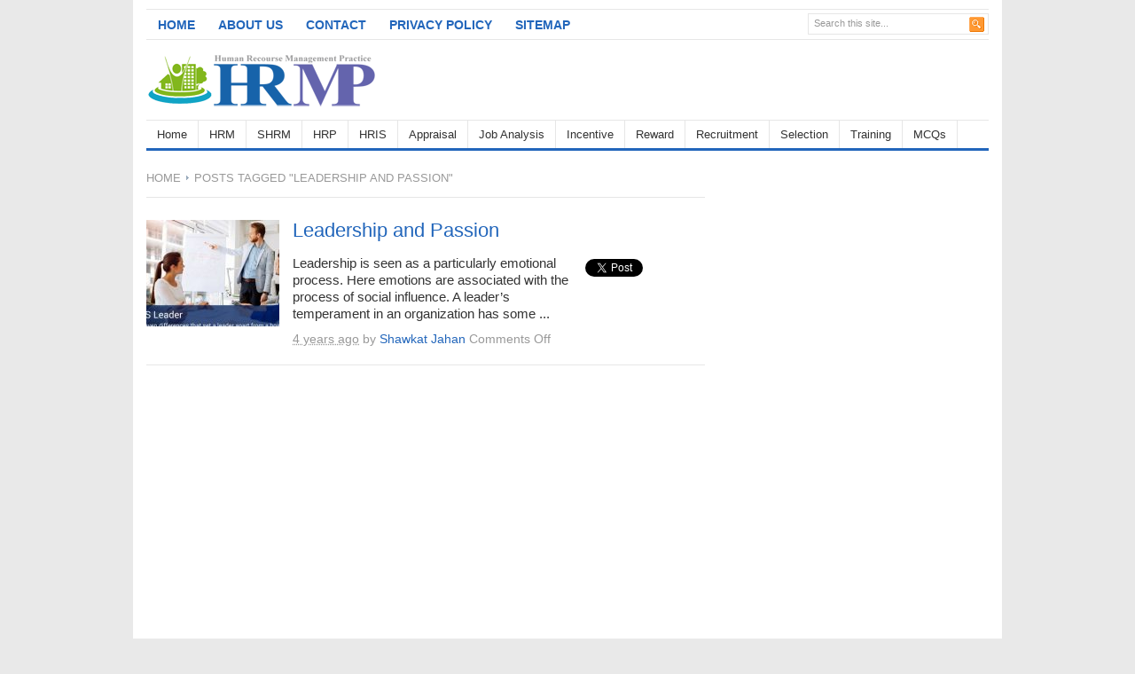

--- FILE ---
content_type: text/html; charset=UTF-8
request_url: https://hrmpractice.com/tag/leadership-and-passion/
body_size: 13642
content:
<!DOCTYPE html PUBLIC "-//W3C//DTD XHTML 1.0 Transitional//EN" "http://www.w3.org/TR/xhtml1/DTD/xhtml1-transitional.dtd">
<html xmlns="http://www.w3.org/1999/xhtml" dir="ltr" lang="en-US" xml:lang="en-US" prefix="og: https://ogp.me/ns#">
<head profile="http://gmpg.org/xfn/11">
<meta http-equiv="Content-Type" content="text/html; charset=UTF-8" />

<meta name="description" content="Currently viewing archives fromLeadership and passion | Human Resource Management" /><link rel="canonical" href="https://hrmpractice.com/leadership-and-passion/" /><link rel="profile" href="http://gmpg.org/xfn/11" />
<link rel="stylesheet" type="text/css" media="all" href="https://hrmpractice.com/wp-content/themes/HRM-Practice/style.css" />
<link rel="alternate" type="application/rss+xml" title="Human Resource Management RSS Feed" href="https://hrmpractice.com/feed/" />
<link rel="alternate" type="application/atom+xml" title="Human Resource Management Atom Feed" href="https://hrmpractice.com/feed/atom/" />
<link rel="pingback" href="https://hrmpractice.com/xmlrpc.php" />
<link rel="stylesheet" type="text/css" href="https://hrmpractice.com/wp-content/themes/HRM-Practice/styles/default.css" />	
<link rel="stylesheet" type="text/css" href="https://hrmpractice.com/wp-content/themes/HRM-Practice/custom.css" />
	<style>img:is([sizes="auto" i], [sizes^="auto," i]) { contain-intrinsic-size: 3000px 1500px }</style>
	
		<!-- All in One SEO 4.9.3 - aioseo.com -->
		<title>Leadership and passion | Human Resource Management</title>
	<meta name="robots" content="max-image-preview:large" />
	<link rel="canonical" href="https://hrmpractice.com/tag/leadership-and-passion/" />
	<meta name="generator" content="All in One SEO (AIOSEO) 4.9.3" />
		<script type="application/ld+json" class="aioseo-schema">
			{"@context":"https:\/\/schema.org","@graph":[{"@type":"BreadcrumbList","@id":"https:\/\/hrmpractice.com\/tag\/leadership-and-passion\/#breadcrumblist","itemListElement":[{"@type":"ListItem","@id":"https:\/\/hrmpractice.com#listItem","position":1,"name":"Home","item":"https:\/\/hrmpractice.com","nextItem":{"@type":"ListItem","@id":"https:\/\/hrmpractice.com\/tag\/leadership-and-passion\/#listItem","name":"Leadership and passion"}},{"@type":"ListItem","@id":"https:\/\/hrmpractice.com\/tag\/leadership-and-passion\/#listItem","position":2,"name":"Leadership and passion","previousItem":{"@type":"ListItem","@id":"https:\/\/hrmpractice.com#listItem","name":"Home"}}]},{"@type":"CollectionPage","@id":"https:\/\/hrmpractice.com\/tag\/leadership-and-passion\/#collectionpage","url":"https:\/\/hrmpractice.com\/tag\/leadership-and-passion\/","name":"Leadership and passion | Human Resource Management","inLanguage":"en-US","isPartOf":{"@id":"https:\/\/hrmpractice.com\/#website"},"breadcrumb":{"@id":"https:\/\/hrmpractice.com\/tag\/leadership-and-passion\/#breadcrumblist"}},{"@type":"Organization","@id":"https:\/\/hrmpractice.com\/#organization","name":"School of Human Resourses Management","description":"A School of Human Resource Management.","url":"https:\/\/hrmpractice.com\/","telephone":"+8801814091109","logo":{"@type":"ImageObject","url":"https:\/\/hrmpractice.com\/wp-content\/uploads\/2014\/11\/log.png","@id":"https:\/\/hrmpractice.com\/tag\/leadership-and-passion\/#organizationLogo","width":260,"height":70},"image":{"@id":"https:\/\/hrmpractice.com\/tag\/leadership-and-passion\/#organizationLogo"},"sameAs":["https:\/\/www.facebook.com\/A-school-of-Human-Recourse-Management-1525950110983344\/"]},{"@type":"WebSite","@id":"https:\/\/hrmpractice.com\/#website","url":"https:\/\/hrmpractice.com\/","name":"Human Resource Management","description":"A School of Human Resource Management.","inLanguage":"en-US","publisher":{"@id":"https:\/\/hrmpractice.com\/#organization"}}]}
		</script>
		<!-- All in One SEO -->

<link rel='dns-prefetch' href='//platform.linkedin.com' />
<link rel='dns-prefetch' href='//www.googletagmanager.com' />
<link rel="alternate" type="application/rss+xml" title="Human Resource Management &raquo; Leadership and passion Tag Feed" href="https://hrmpractice.com/tag/leadership-and-passion/feed/" />
<script type="text/javascript">
/* <![CDATA[ */
window._wpemojiSettings = {"baseUrl":"https:\/\/s.w.org\/images\/core\/emoji\/16.0.1\/72x72\/","ext":".png","svgUrl":"https:\/\/s.w.org\/images\/core\/emoji\/16.0.1\/svg\/","svgExt":".svg","source":{"concatemoji":"https:\/\/hrmpractice.com\/wp-includes\/js\/wp-emoji-release.min.js?ver=6.8.3"}};
/*! This file is auto-generated */
!function(s,n){var o,i,e;function c(e){try{var t={supportTests:e,timestamp:(new Date).valueOf()};sessionStorage.setItem(o,JSON.stringify(t))}catch(e){}}function p(e,t,n){e.clearRect(0,0,e.canvas.width,e.canvas.height),e.fillText(t,0,0);var t=new Uint32Array(e.getImageData(0,0,e.canvas.width,e.canvas.height).data),a=(e.clearRect(0,0,e.canvas.width,e.canvas.height),e.fillText(n,0,0),new Uint32Array(e.getImageData(0,0,e.canvas.width,e.canvas.height).data));return t.every(function(e,t){return e===a[t]})}function u(e,t){e.clearRect(0,0,e.canvas.width,e.canvas.height),e.fillText(t,0,0);for(var n=e.getImageData(16,16,1,1),a=0;a<n.data.length;a++)if(0!==n.data[a])return!1;return!0}function f(e,t,n,a){switch(t){case"flag":return n(e,"\ud83c\udff3\ufe0f\u200d\u26a7\ufe0f","\ud83c\udff3\ufe0f\u200b\u26a7\ufe0f")?!1:!n(e,"\ud83c\udde8\ud83c\uddf6","\ud83c\udde8\u200b\ud83c\uddf6")&&!n(e,"\ud83c\udff4\udb40\udc67\udb40\udc62\udb40\udc65\udb40\udc6e\udb40\udc67\udb40\udc7f","\ud83c\udff4\u200b\udb40\udc67\u200b\udb40\udc62\u200b\udb40\udc65\u200b\udb40\udc6e\u200b\udb40\udc67\u200b\udb40\udc7f");case"emoji":return!a(e,"\ud83e\udedf")}return!1}function g(e,t,n,a){var r="undefined"!=typeof WorkerGlobalScope&&self instanceof WorkerGlobalScope?new OffscreenCanvas(300,150):s.createElement("canvas"),o=r.getContext("2d",{willReadFrequently:!0}),i=(o.textBaseline="top",o.font="600 32px Arial",{});return e.forEach(function(e){i[e]=t(o,e,n,a)}),i}function t(e){var t=s.createElement("script");t.src=e,t.defer=!0,s.head.appendChild(t)}"undefined"!=typeof Promise&&(o="wpEmojiSettingsSupports",i=["flag","emoji"],n.supports={everything:!0,everythingExceptFlag:!0},e=new Promise(function(e){s.addEventListener("DOMContentLoaded",e,{once:!0})}),new Promise(function(t){var n=function(){try{var e=JSON.parse(sessionStorage.getItem(o));if("object"==typeof e&&"number"==typeof e.timestamp&&(new Date).valueOf()<e.timestamp+604800&&"object"==typeof e.supportTests)return e.supportTests}catch(e){}return null}();if(!n){if("undefined"!=typeof Worker&&"undefined"!=typeof OffscreenCanvas&&"undefined"!=typeof URL&&URL.createObjectURL&&"undefined"!=typeof Blob)try{var e="postMessage("+g.toString()+"("+[JSON.stringify(i),f.toString(),p.toString(),u.toString()].join(",")+"));",a=new Blob([e],{type:"text/javascript"}),r=new Worker(URL.createObjectURL(a),{name:"wpTestEmojiSupports"});return void(r.onmessage=function(e){c(n=e.data),r.terminate(),t(n)})}catch(e){}c(n=g(i,f,p,u))}t(n)}).then(function(e){for(var t in e)n.supports[t]=e[t],n.supports.everything=n.supports.everything&&n.supports[t],"flag"!==t&&(n.supports.everythingExceptFlag=n.supports.everythingExceptFlag&&n.supports[t]);n.supports.everythingExceptFlag=n.supports.everythingExceptFlag&&!n.supports.flag,n.DOMReady=!1,n.readyCallback=function(){n.DOMReady=!0}}).then(function(){return e}).then(function(){var e;n.supports.everything||(n.readyCallback(),(e=n.source||{}).concatemoji?t(e.concatemoji):e.wpemoji&&e.twemoji&&(t(e.twemoji),t(e.wpemoji)))}))}((window,document),window._wpemojiSettings);
/* ]]> */
</script>
<meta content="HRM Practice v.2.0.2" name="generator"/><style id='wp-emoji-styles-inline-css' type='text/css'>

	img.wp-smiley, img.emoji {
		display: inline !important;
		border: none !important;
		box-shadow: none !important;
		height: 1em !important;
		width: 1em !important;
		margin: 0 0.07em !important;
		vertical-align: -0.1em !important;
		background: none !important;
		padding: 0 !important;
	}
</style>
<link rel='stylesheet' id='wp-block-library-css' href='https://hrmpractice.com/wp-includes/css/dist/block-library/style.min.css?ver=6.8.3' type='text/css' media='all' />
<style id='classic-theme-styles-inline-css' type='text/css'>
/*! This file is auto-generated */
.wp-block-button__link{color:#fff;background-color:#32373c;border-radius:9999px;box-shadow:none;text-decoration:none;padding:calc(.667em + 2px) calc(1.333em + 2px);font-size:1.125em}.wp-block-file__button{background:#32373c;color:#fff;text-decoration:none}
</style>
<link rel='stylesheet' id='aioseo/css/src/vue/standalone/blocks/table-of-contents/global.scss-css' href='https://hrmpractice.com/wp-content/plugins/all-in-one-seo-pack/dist/Lite/assets/css/table-of-contents/global.e90f6d47.css?ver=4.9.3' type='text/css' media='all' />
<style id='global-styles-inline-css' type='text/css'>
:root{--wp--preset--aspect-ratio--square: 1;--wp--preset--aspect-ratio--4-3: 4/3;--wp--preset--aspect-ratio--3-4: 3/4;--wp--preset--aspect-ratio--3-2: 3/2;--wp--preset--aspect-ratio--2-3: 2/3;--wp--preset--aspect-ratio--16-9: 16/9;--wp--preset--aspect-ratio--9-16: 9/16;--wp--preset--color--black: #000000;--wp--preset--color--cyan-bluish-gray: #abb8c3;--wp--preset--color--white: #ffffff;--wp--preset--color--pale-pink: #f78da7;--wp--preset--color--vivid-red: #cf2e2e;--wp--preset--color--luminous-vivid-orange: #ff6900;--wp--preset--color--luminous-vivid-amber: #fcb900;--wp--preset--color--light-green-cyan: #7bdcb5;--wp--preset--color--vivid-green-cyan: #00d084;--wp--preset--color--pale-cyan-blue: #8ed1fc;--wp--preset--color--vivid-cyan-blue: #0693e3;--wp--preset--color--vivid-purple: #9b51e0;--wp--preset--gradient--vivid-cyan-blue-to-vivid-purple: linear-gradient(135deg,rgba(6,147,227,1) 0%,rgb(155,81,224) 100%);--wp--preset--gradient--light-green-cyan-to-vivid-green-cyan: linear-gradient(135deg,rgb(122,220,180) 0%,rgb(0,208,130) 100%);--wp--preset--gradient--luminous-vivid-amber-to-luminous-vivid-orange: linear-gradient(135deg,rgba(252,185,0,1) 0%,rgba(255,105,0,1) 100%);--wp--preset--gradient--luminous-vivid-orange-to-vivid-red: linear-gradient(135deg,rgba(255,105,0,1) 0%,rgb(207,46,46) 100%);--wp--preset--gradient--very-light-gray-to-cyan-bluish-gray: linear-gradient(135deg,rgb(238,238,238) 0%,rgb(169,184,195) 100%);--wp--preset--gradient--cool-to-warm-spectrum: linear-gradient(135deg,rgb(74,234,220) 0%,rgb(151,120,209) 20%,rgb(207,42,186) 40%,rgb(238,44,130) 60%,rgb(251,105,98) 80%,rgb(254,248,76) 100%);--wp--preset--gradient--blush-light-purple: linear-gradient(135deg,rgb(255,206,236) 0%,rgb(152,150,240) 100%);--wp--preset--gradient--blush-bordeaux: linear-gradient(135deg,rgb(254,205,165) 0%,rgb(254,45,45) 50%,rgb(107,0,62) 100%);--wp--preset--gradient--luminous-dusk: linear-gradient(135deg,rgb(255,203,112) 0%,rgb(199,81,192) 50%,rgb(65,88,208) 100%);--wp--preset--gradient--pale-ocean: linear-gradient(135deg,rgb(255,245,203) 0%,rgb(182,227,212) 50%,rgb(51,167,181) 100%);--wp--preset--gradient--electric-grass: linear-gradient(135deg,rgb(202,248,128) 0%,rgb(113,206,126) 100%);--wp--preset--gradient--midnight: linear-gradient(135deg,rgb(2,3,129) 0%,rgb(40,116,252) 100%);--wp--preset--font-size--small: 13px;--wp--preset--font-size--medium: 20px;--wp--preset--font-size--large: 36px;--wp--preset--font-size--x-large: 42px;--wp--preset--spacing--20: 0.44rem;--wp--preset--spacing--30: 0.67rem;--wp--preset--spacing--40: 1rem;--wp--preset--spacing--50: 1.5rem;--wp--preset--spacing--60: 2.25rem;--wp--preset--spacing--70: 3.38rem;--wp--preset--spacing--80: 5.06rem;--wp--preset--shadow--natural: 6px 6px 9px rgba(0, 0, 0, 0.2);--wp--preset--shadow--deep: 12px 12px 50px rgba(0, 0, 0, 0.4);--wp--preset--shadow--sharp: 6px 6px 0px rgba(0, 0, 0, 0.2);--wp--preset--shadow--outlined: 6px 6px 0px -3px rgba(255, 255, 255, 1), 6px 6px rgba(0, 0, 0, 1);--wp--preset--shadow--crisp: 6px 6px 0px rgba(0, 0, 0, 1);}:where(.is-layout-flex){gap: 0.5em;}:where(.is-layout-grid){gap: 0.5em;}body .is-layout-flex{display: flex;}.is-layout-flex{flex-wrap: wrap;align-items: center;}.is-layout-flex > :is(*, div){margin: 0;}body .is-layout-grid{display: grid;}.is-layout-grid > :is(*, div){margin: 0;}:where(.wp-block-columns.is-layout-flex){gap: 2em;}:where(.wp-block-columns.is-layout-grid){gap: 2em;}:where(.wp-block-post-template.is-layout-flex){gap: 1.25em;}:where(.wp-block-post-template.is-layout-grid){gap: 1.25em;}.has-black-color{color: var(--wp--preset--color--black) !important;}.has-cyan-bluish-gray-color{color: var(--wp--preset--color--cyan-bluish-gray) !important;}.has-white-color{color: var(--wp--preset--color--white) !important;}.has-pale-pink-color{color: var(--wp--preset--color--pale-pink) !important;}.has-vivid-red-color{color: var(--wp--preset--color--vivid-red) !important;}.has-luminous-vivid-orange-color{color: var(--wp--preset--color--luminous-vivid-orange) !important;}.has-luminous-vivid-amber-color{color: var(--wp--preset--color--luminous-vivid-amber) !important;}.has-light-green-cyan-color{color: var(--wp--preset--color--light-green-cyan) !important;}.has-vivid-green-cyan-color{color: var(--wp--preset--color--vivid-green-cyan) !important;}.has-pale-cyan-blue-color{color: var(--wp--preset--color--pale-cyan-blue) !important;}.has-vivid-cyan-blue-color{color: var(--wp--preset--color--vivid-cyan-blue) !important;}.has-vivid-purple-color{color: var(--wp--preset--color--vivid-purple) !important;}.has-black-background-color{background-color: var(--wp--preset--color--black) !important;}.has-cyan-bluish-gray-background-color{background-color: var(--wp--preset--color--cyan-bluish-gray) !important;}.has-white-background-color{background-color: var(--wp--preset--color--white) !important;}.has-pale-pink-background-color{background-color: var(--wp--preset--color--pale-pink) !important;}.has-vivid-red-background-color{background-color: var(--wp--preset--color--vivid-red) !important;}.has-luminous-vivid-orange-background-color{background-color: var(--wp--preset--color--luminous-vivid-orange) !important;}.has-luminous-vivid-amber-background-color{background-color: var(--wp--preset--color--luminous-vivid-amber) !important;}.has-light-green-cyan-background-color{background-color: var(--wp--preset--color--light-green-cyan) !important;}.has-vivid-green-cyan-background-color{background-color: var(--wp--preset--color--vivid-green-cyan) !important;}.has-pale-cyan-blue-background-color{background-color: var(--wp--preset--color--pale-cyan-blue) !important;}.has-vivid-cyan-blue-background-color{background-color: var(--wp--preset--color--vivid-cyan-blue) !important;}.has-vivid-purple-background-color{background-color: var(--wp--preset--color--vivid-purple) !important;}.has-black-border-color{border-color: var(--wp--preset--color--black) !important;}.has-cyan-bluish-gray-border-color{border-color: var(--wp--preset--color--cyan-bluish-gray) !important;}.has-white-border-color{border-color: var(--wp--preset--color--white) !important;}.has-pale-pink-border-color{border-color: var(--wp--preset--color--pale-pink) !important;}.has-vivid-red-border-color{border-color: var(--wp--preset--color--vivid-red) !important;}.has-luminous-vivid-orange-border-color{border-color: var(--wp--preset--color--luminous-vivid-orange) !important;}.has-luminous-vivid-amber-border-color{border-color: var(--wp--preset--color--luminous-vivid-amber) !important;}.has-light-green-cyan-border-color{border-color: var(--wp--preset--color--light-green-cyan) !important;}.has-vivid-green-cyan-border-color{border-color: var(--wp--preset--color--vivid-green-cyan) !important;}.has-pale-cyan-blue-border-color{border-color: var(--wp--preset--color--pale-cyan-blue) !important;}.has-vivid-cyan-blue-border-color{border-color: var(--wp--preset--color--vivid-cyan-blue) !important;}.has-vivid-purple-border-color{border-color: var(--wp--preset--color--vivid-purple) !important;}.has-vivid-cyan-blue-to-vivid-purple-gradient-background{background: var(--wp--preset--gradient--vivid-cyan-blue-to-vivid-purple) !important;}.has-light-green-cyan-to-vivid-green-cyan-gradient-background{background: var(--wp--preset--gradient--light-green-cyan-to-vivid-green-cyan) !important;}.has-luminous-vivid-amber-to-luminous-vivid-orange-gradient-background{background: var(--wp--preset--gradient--luminous-vivid-amber-to-luminous-vivid-orange) !important;}.has-luminous-vivid-orange-to-vivid-red-gradient-background{background: var(--wp--preset--gradient--luminous-vivid-orange-to-vivid-red) !important;}.has-very-light-gray-to-cyan-bluish-gray-gradient-background{background: var(--wp--preset--gradient--very-light-gray-to-cyan-bluish-gray) !important;}.has-cool-to-warm-spectrum-gradient-background{background: var(--wp--preset--gradient--cool-to-warm-spectrum) !important;}.has-blush-light-purple-gradient-background{background: var(--wp--preset--gradient--blush-light-purple) !important;}.has-blush-bordeaux-gradient-background{background: var(--wp--preset--gradient--blush-bordeaux) !important;}.has-luminous-dusk-gradient-background{background: var(--wp--preset--gradient--luminous-dusk) !important;}.has-pale-ocean-gradient-background{background: var(--wp--preset--gradient--pale-ocean) !important;}.has-electric-grass-gradient-background{background: var(--wp--preset--gradient--electric-grass) !important;}.has-midnight-gradient-background{background: var(--wp--preset--gradient--midnight) !important;}.has-small-font-size{font-size: var(--wp--preset--font-size--small) !important;}.has-medium-font-size{font-size: var(--wp--preset--font-size--medium) !important;}.has-large-font-size{font-size: var(--wp--preset--font-size--large) !important;}.has-x-large-font-size{font-size: var(--wp--preset--font-size--x-large) !important;}
:where(.wp-block-post-template.is-layout-flex){gap: 1.25em;}:where(.wp-block-post-template.is-layout-grid){gap: 1.25em;}
:where(.wp-block-columns.is-layout-flex){gap: 2em;}:where(.wp-block-columns.is-layout-grid){gap: 2em;}
:root :where(.wp-block-pullquote){font-size: 1.5em;line-height: 1.6;}
</style>
<link rel='stylesheet' id='really_simple_share_style-css' href='https://hrmpractice.com/wp-content/plugins/really-simple-facebook-twitter-share-buttons/style.css?ver=6.8.3' type='text/css' media='all' />
<script type="text/javascript" src="https://hrmpractice.com/wp-content/themes/HRM-Practice/includes/js/jquery.min.js?ver=1.4.2" id="jquery-js"></script>
<script type="text/javascript" src="https://hrmpractice.com/wp-content/themes/HRM-Practice/includes/js/superfish.js?ver=1.4.2" id="jquery-superfish-js"></script>
<script type="text/javascript" src="https://hrmpractice.com/wp-content/themes/HRM-Practice/includes/js/custom.js?ver=1.4.2" id="jquery-custom-js"></script>
<script type="text/javascript" src="http://platform.twitter.com/widgets.js?ver=1.0" id="twitter-button-js"></script>
<script type="text/javascript" src="https://apis.google.com/js/plusone.js?ver=1.0" id="gpone-button-js"></script>
<link rel="https://api.w.org/" href="https://hrmpractice.com/wp-json/" /><link rel="alternate" title="JSON" type="application/json" href="https://hrmpractice.com/wp-json/wp/v2/tags/1844" /><link rel="EditURI" type="application/rsd+xml" title="RSD" href="https://hrmpractice.com/xmlrpc.php?rsd" />
<meta name="generator" content="WordPress 6.8.3" />
<meta name="generator" content="Site Kit by Google 1.170.0" /><style type="text/css">

img.most_read_preview{margin-right:5px;}
div.most_read_hits{font-style:italic;}
div.most_read_hits .most_read_hits_label{color:#F00;}
div.most_read_hits .most_read_hits_number{font-weight:bold;}

</style>
<link rel="shortcut icon" href="http://hrmpractice.com/wp-content/uploads/2022/09/1543.png" /><!-- Custom Styling -->
<style type="text/css">
<script async src="https://pagead2.googlesyndication.com/pagead/js/adsbygoogle.js?client=ca-pub-6136557927893265"
     crossorigin="anonymous"></script>
<!-- H-1 -->
<ins class="adsbygoogle"
     style="display:block"
     data-ad-client="ca-pub-6136557927893265"
     data-ad-slot="4425111636"
     data-ad-format="auto"
     data-full-width-responsive="true"></ins>
<script>
     (adsbygoogle = window.adsbygoogle || []).push({});
</script>
</style>
</head>
<body class="archive tag tag-leadership-and-passion tag-1844 wp-theme-HRM-Practice chrome">
<div id="wrapper">
	<div id="top">
	
		<ul id="page-nav" class="topnav"><li id="menu-item-37" class="menu-item menu-item-type-custom menu-item-object-custom menu-item-home menu-item-37"><a href="http://hrmpractice.com/">Home</a></li>
<li id="menu-item-38" class="menu-item menu-item-type-post_type menu-item-object-page menu-item-38"><a href="https://hrmpractice.com/about-us/">About Us</a></li>
<li id="menu-item-39" class="menu-item menu-item-type-post_type menu-item-object-page menu-item-39"><a href="https://hrmpractice.com/contact/">Contact</a></li>
<li id="menu-item-40" class="menu-item menu-item-type-post_type menu-item-object-page menu-item-privacy-policy menu-item-40"><a rel="privacy-policy" href="https://hrmpractice.com/privacy-policy/">Privacy Policy</a></li>
<li id="menu-item-264" class="menu-item menu-item-type-custom menu-item-object-custom menu-item-264"><a href="http://hrmpractice.com/sitemap.xml">Sitemap</a></li>
</ul>	
		
	    <div id="search">
	    	<form method="get" id="searchform" action="https://hrmpractice.com">
	<input type="text" class="field" name="s" id="s"  value="Search this site..." onfocus="if (this.value == 'Search this site...') {this.value = '';}" onblur="if (this.value == '') {this.value = 'Search this site...';}" />
	<input class="submit btn" type="image" src="https://hrmpractice.com/wp-content/themes/HRM-Practice/images/icon-search.gif" value="Go" />
</form>		</div> <!-- end #search -->
			
		<div class="clear"></div>
	    	    
	</div> <!--end #top-->

	<div id="header">
	   	
					<a href="https://hrmpractice.com"><img src="http://hrmpractice.com/wp-content/uploads/2014/11/log.png" alt="Human Resource Management" id="logo"/></a>
					
	    <div class='header-ad'><script async src="https://pagead2.googlesyndication.com/pagead/js/adsbygoogle.js?client=ca-pub-6136557927893265"
     crossorigin="anonymous"></script>
<!-- hrm 5 -->
<ins class="adsbygoogle"
     style="display:inline-block;width:468px;height:60px"
     data-ad-client="ca-pub-6136557927893265"
     data-ad-slot="6614725760"></ins>
<script>
     (adsbygoogle = window.adsbygoogle || []).push({});
</script></div>			
		<div class="clear"></div>
			                
	</div> <!--end #header-->
	
	<div id="cat-menu">
		<ul id="cat-nav" class="nav"><li id="menu-item-16" class="menu-item menu-item-type-custom menu-item-object-custom menu-item-home menu-item-16"><a href="http://hrmpractice.com/">Home</a></li>
<li id="menu-item-26" class="menu-item menu-item-type-taxonomy menu-item-object-category menu-item-has-children menu-item-26"><a href="https://hrmpractice.com/category/hrm/">HRM</a>
<ul class="sub-menu">
	<li id="menu-item-590" class="menu-item menu-item-type-taxonomy menu-item-object-category menu-item-has-children menu-item-590"><a href="https://hrmpractice.com/category/hrm/career-management/">Career Management</a>
	<ul class="sub-menu">
		<li id="menu-item-740" class="menu-item menu-item-type-taxonomy menu-item-object-category menu-item-740"><a href="https://hrmpractice.com/category/hrm/career-management/resume/">Resume</a></li>
	</ul>
</li>
	<li id="menu-item-302" class="menu-item menu-item-type-taxonomy menu-item-object-category menu-item-has-children menu-item-302"><a href="https://hrmpractice.com/category/hrm/compensation/">Compensation</a>
	<ul class="sub-menu">
		<li id="menu-item-948" class="menu-item menu-item-type-taxonomy menu-item-object-category menu-item-948"><a href="https://hrmpractice.com/category/hrm/compensation/executive-compensation/">Executive Compensation</a></li>
		<li id="menu-item-949" class="menu-item menu-item-type-taxonomy menu-item-object-category menu-item-949"><a href="https://hrmpractice.com/category/hrm/compensation/skill-based-pay/">Skill-Based Pay</a></li>
	</ul>
</li>
	<li id="menu-item-303" class="menu-item menu-item-type-taxonomy menu-item-object-category menu-item-303"><a href="https://hrmpractice.com/category/hrm/discipline/">Discipline</a></li>
	<li id="menu-item-475" class="menu-item menu-item-type-taxonomy menu-item-object-category menu-item-475"><a href="https://hrmpractice.com/category/hrm/mentoring/">Mentoring</a></li>
	<li id="menu-item-368" class="menu-item menu-item-type-taxonomy menu-item-object-category menu-item-368"><a href="https://hrmpractice.com/category/hrm/socialization/">Socialization</a></li>
	<li id="menu-item-914" class="menu-item menu-item-type-taxonomy menu-item-object-category menu-item-914"><a href="https://hrmpractice.com/category/hrm/hr-manager/">HR Manager</a></li>
	<li id="menu-item-635" class="menu-item menu-item-type-taxonomy menu-item-object-category menu-item-635"><a href="https://hrmpractice.com/category/hrm/employee-welfare/">Employee welfare</a></li>
	<li id="menu-item-1166" class="menu-item menu-item-type-taxonomy menu-item-object-category menu-item-1166"><a href="https://hrmpractice.com/category/hrm/employee-turnover/">Employee Turnover</a></li>
	<li id="menu-item-232" class="menu-item menu-item-type-taxonomy menu-item-object-category menu-item-232"><a href="https://hrmpractice.com/category/health-and-safety/">Health &#038; Safety</a></li>
	<li id="menu-item-584" class="menu-item menu-item-type-taxonomy menu-item-object-category menu-item-584"><a href="https://hrmpractice.com/category/hrm/industrial-relations/">Industrial Relations</a></li>
	<li id="menu-item-367" class="menu-item menu-item-type-taxonomy menu-item-object-category menu-item-367"><a href="https://hrmpractice.com/category/hrm/stress/">Stress</a></li>
	<li id="menu-item-1191" class="menu-item menu-item-type-taxonomy menu-item-object-category menu-item-1191"><a href="https://hrmpractice.com/category/hrm/quality-of-work-life/">Quality of work life</a></li>
	<li id="menu-item-527" class="menu-item menu-item-type-taxonomy menu-item-object-category menu-item-527"><a href="https://hrmpractice.com/category/hrm/global-hrm/">Global HRM</a></li>
	<li id="menu-item-528" class="menu-item menu-item-type-taxonomy menu-item-object-category menu-item-528"><a href="https://hrmpractice.com/category/hrm/sexual-harassment/">Sexual Harassment</a></li>
	<li id="menu-item-1040" class="menu-item menu-item-type-taxonomy menu-item-object-category menu-item-1040"><a href="https://hrmpractice.com/category/hrm/talent-management/">Talent Management</a></li>
	<li id="menu-item-1592" class="menu-item menu-item-type-taxonomy menu-item-object-category menu-item-1592"><a href="https://hrmpractice.com/category/hrm/goal-setting/">Goal Setting</a></li>
	<li id="menu-item-1360" class="menu-item menu-item-type-taxonomy menu-item-object-category menu-item-1360"><a href="https://hrmpractice.com/category/hrm/article/">Article</a></li>
	<li id="menu-item-1361" class="menu-item menu-item-type-taxonomy menu-item-object-category menu-item-1361"><a href="https://hrmpractice.com/category/hrm/definition/">Definition</a></li>
</ul>
</li>
<li id="menu-item-159" class="menu-item menu-item-type-taxonomy menu-item-object-category menu-item-has-children menu-item-159"><a href="https://hrmpractice.com/category/shrm/">SHRM</a>
<ul class="sub-menu">
	<li id="menu-item-160" class="menu-item menu-item-type-taxonomy menu-item-object-category menu-item-160"><a href="https://hrmpractice.com/category/selection-in-shrm/">Selection in SHRM</a></li>
	<li id="menu-item-1624" class="menu-item menu-item-type-taxonomy menu-item-object-category menu-item-1624"><a href="https://hrmpractice.com/category/shrm/employee-retention/">Employee Retention</a></li>
</ul>
</li>
<li id="menu-item-27" class="menu-item menu-item-type-taxonomy menu-item-object-category menu-item-has-children menu-item-27"><a href="https://hrmpractice.com/category/hrp/">HRP</a>
<ul class="sub-menu">
	<li id="menu-item-1290" class="menu-item menu-item-type-taxonomy menu-item-object-category menu-item-1290"><a href="https://hrmpractice.com/category/hrp/career-tips/">Career Tips</a></li>
</ul>
</li>
<li id="menu-item-2400" class="menu-item menu-item-type-taxonomy menu-item-object-category menu-item-has-children menu-item-2400"><a href="https://hrmpractice.com/category/hris/">HRIS</a>
<ul class="sub-menu">
	<li id="menu-item-2404" class="menu-item menu-item-type-taxonomy menu-item-object-category menu-item-2404"><a href="https://hrmpractice.com/category/hris/hrms/">HRMS</a></li>
</ul>
</li>
<li id="menu-item-25" class="menu-item menu-item-type-taxonomy menu-item-object-category menu-item-has-children menu-item-25"><a href="https://hrmpractice.com/category/appraisal/">Appraisal</a>
<ul class="sub-menu">
	<li id="menu-item-1563" class="menu-item menu-item-type-taxonomy menu-item-object-category menu-item-1563"><a href="https://hrmpractice.com/category/appraisal/performance-management/">Performance Management</a></li>
	<li id="menu-item-1100" class="menu-item menu-item-type-taxonomy menu-item-object-category menu-item-has-children menu-item-1100"><a href="https://hrmpractice.com/category/appraisal/kpi/">KPI</a>
	<ul class="sub-menu">
		<li id="menu-item-1110" class="menu-item menu-item-type-taxonomy menu-item-object-category menu-item-1110"><a href="https://hrmpractice.com/category/appraisal/kpi/help-desk-kpis/">Help desk KPIs</a></li>
	</ul>
</li>
</ul>
</li>
<li id="menu-item-54" class="menu-item menu-item-type-taxonomy menu-item-object-category menu-item-has-children menu-item-54"><a href="https://hrmpractice.com/category/job-analysis/">Job Analysis</a>
<ul class="sub-menu">
	<li id="menu-item-529" class="menu-item menu-item-type-taxonomy menu-item-object-category menu-item-529"><a href="https://hrmpractice.com/category/job-analysis/carrer/">Carrer</a></li>
</ul>
</li>
<li id="menu-item-53" class="menu-item menu-item-type-taxonomy menu-item-object-category menu-item-53"><a href="https://hrmpractice.com/category/incentive/">Incentive</a></li>
<li id="menu-item-57" class="menu-item menu-item-type-taxonomy menu-item-object-category menu-item-57"><a href="https://hrmpractice.com/category/reward/">Reward</a></li>
<li id="menu-item-56" class="menu-item menu-item-type-taxonomy menu-item-object-category menu-item-has-children menu-item-56"><a href="https://hrmpractice.com/category/recruitment/">Recruitment</a>
<ul class="sub-menu">
	<li id="menu-item-1680" class="menu-item menu-item-type-taxonomy menu-item-object-category menu-item-1680"><a href="https://hrmpractice.com/category/recruitment/recruitment-and-selection/">Recruitment and Selection</a></li>
</ul>
</li>
<li id="menu-item-58" class="menu-item menu-item-type-taxonomy menu-item-object-category menu-item-58"><a href="https://hrmpractice.com/category/selection/">Selection</a></li>
<li id="menu-item-59" class="menu-item menu-item-type-taxonomy menu-item-object-category menu-item-has-children menu-item-59"><a href="https://hrmpractice.com/category/training/">Training</a>
<ul class="sub-menu">
	<li id="menu-item-966" class="menu-item menu-item-type-taxonomy menu-item-object-category menu-item-966"><a href="https://hrmpractice.com/category/training/sensitivity-training/">Sensitivity Training</a></li>
</ul>
</li>
<li id="menu-item-1745" class="menu-item menu-item-type-taxonomy menu-item-object-category menu-item-has-children menu-item-1745"><a href="https://hrmpractice.com/category/mcqs-with-answers/">MCQs</a>
<ul class="sub-menu">
	<li id="menu-item-1746" class="menu-item menu-item-type-taxonomy menu-item-object-category menu-item-1746"><a href="https://hrmpractice.com/category/mcqs-with-answers/performance-appraisal/">Performance Appraisal</a></li>
	<li id="menu-item-1747" class="menu-item menu-item-type-taxonomy menu-item-object-category menu-item-1747"><a href="https://hrmpractice.com/category/mcqs-with-answers/recruitment-selection/">Recruitment &amp; Selection</a></li>
</ul>
</li>
</ul>	
	</div> <!--end #cat-nav-->
	
<div class="gcse-search"></div><div id="content">	<div id="breadcrumbs">
				<a href="https://hrmpractice.com">Home</a> 
							Posts Tagged &quot;Leadership and passion&quot;				</div><!--end #breadcrumbs-->			<div id="post-4090" class="entry-box">
		
    	<a href="https://hrmpractice.com/leadership-and-passion/" rel="bookmark"><img width="150" height="120" src="https://hrmpractice.com/wp-content/uploads/2020/05/leadership-150x120.jpg" class="entry-thumb wp-post-image" alt="" decoding="async" /></a>
		<h2 class="entry-title"><a href="https://hrmpractice.com/leadership-and-passion/" rel="bookmark" title="Permanent Link to Leadership and Passion">Leadership and Passion</a></h2>
	<div class="entry">
					<div class="entry-social">
									<a href="http://twitter.com/share" class="twitter-share-button" data-count="vertical" data-text="Leadership and Passion" data-url="https://hrmpractice.com/leadership-and-passion/" data-via="@IshratJ90765445">Tweet</a>
													<span class="fb-button"><iframe src="http://www.facebook.com/plugins/like.php?href=https://hrmpractice.com/leadership-and-passion/&amp;layout=box_count&amp;show_faces=true&amp;width=50&amp;action=like&amp;font=arial&amp;colorscheme=light&amp;height=65" scrolling="no" frameborder="0" style="border:none; overflow:hidden; width:50px; height:65px;" allowTransparency="true"></iframe></span>
													<g:plusone size="tall" href="https://hrmpractice.com/leadership-and-passion/"></g:plusone>
							</div> <!-- end .entry-social -->
					
			
Leadership is seen as a particularly emotional process. Here emotions are associated with the process of social influence. A leader&#8217;s temperament in an organization has some ...				<div class="clear"></div>
		<div class="entry-meta">
			<abbr title="August 18, 2021 at 8:55 pm">4 years ago</abbr> by <a href="https://hrmpractice.com/author/sohail/" title="Posts by Shawkat Jahan" rel="author">Shawkat Jahan</a> <span class="entry-comment"><span>Comments Off<span class="screen-reader-text"> on Leadership and Passion</span></span></span>
		</div> <!-- end .entry-meta -->
		<div class="clear"></div>
	</div> <!-- end. entry -->
    <div class="clear"></div>
</div> <!-- end #post-4090 .entry-box -->					<div class="clear"></div>			<div class="pagination">	    	<div class="left"></div>	   		<div class="right"></div>	    	<div class="clear"></div>		</div> <!-- end .pagination -->  	 	</div> <!-- end #content --><div id="sidebar">

			<div id="text-16" class="widget widget_text">			<div class="textwidget"><p><script async src="https://pagead2.googlesyndication.com/pagead/js/adsbygoogle.js?client=ca-pub-6136557927893265"
     crossorigin="anonymous"></script><br />
<!-- H-2 --><br />
<ins class="adsbygoogle"
     style="display:block"
     data-ad-client="ca-pub-6136557927893265"
     data-ad-slot="3115318830"
     data-ad-format="auto"
     data-full-width-responsive="true"></ins><br />
<script>
     (adsbygoogle = window.adsbygoogle || []).push({});
</script></p>
</div>
		</div><div id="tag_cloud-2" class="widget widget_tag_cloud"><h3 class="widget-title">Popular Categories</h3><div class="tagcloud"><a href="https://hrmpractice.com/category/appraisal/" class="tag-cloud-link tag-link-3 tag-link-position-1" style="font-size: 15.212121212121pt;" aria-label="Appraisal (56 items)">Appraisal</a>
<a href="https://hrmpractice.com/category/hrm/article/" class="tag-cloud-link tag-link-930 tag-link-position-2" style="font-size: 11.924242424242pt;" aria-label="Article (27 items)">Article</a>
<a href="https://hrmpractice.com/category/hrm/career-management/" class="tag-cloud-link tag-link-253 tag-link-position-3" style="font-size: 13.621212121212pt;" aria-label="Career Management (40 items)">Career Management</a>
<a href="https://hrmpractice.com/category/hrm/competencies/communication/" class="tag-cloud-link tag-link-1271 tag-link-position-4" style="font-size: 12.772727272727pt;" aria-label="Communication (33 items)">Communication</a>
<a href="https://hrmpractice.com/category/hrm/compensation/" class="tag-cloud-link tag-link-68 tag-link-position-5" style="font-size: 13.833333333333pt;" aria-label="Compensation (42 items)">Compensation</a>
<a href="https://hrmpractice.com/category/hrm/compensation/compensation-benefits/" class="tag-cloud-link tag-link-1088 tag-link-position-6" style="font-size: 8pt;" aria-label="Compensation &amp; Benefits (11 items)">Compensation &amp; Benefits</a>
<a href="https://hrmpractice.com/category/hrm/conflict-management/" class="tag-cloud-link tag-link-1587 tag-link-position-7" style="font-size: 8.3181818181818pt;" aria-label="Conflict management (12 items)">Conflict management</a>
<a href="https://hrmpractice.com/category/hrm/definition/" class="tag-cloud-link tag-link-964 tag-link-position-8" style="font-size: 16.166666666667pt;" aria-label="Definition (69 items)">Definition</a>
<a href="https://hrmpractice.com/category/hrm/discipline/" class="tag-cloud-link tag-link-137 tag-link-position-9" style="font-size: 9.9090909090909pt;" aria-label="Discipline (17 items)">Discipline</a>
<a href="https://hrmpractice.com/category/hrm/employee-engagement/" class="tag-cloud-link tag-link-1061 tag-link-position-10" style="font-size: 9.5909090909091pt;" aria-label="Employee engagement (16 items)">Employee engagement</a>
<a href="https://hrmpractice.com/category/reward/employee-recognition/" class="tag-cloud-link tag-link-1020 tag-link-position-11" style="font-size: 10.545454545455pt;" aria-label="Employee recognition (20 items)">Employee recognition</a>
<a href="https://hrmpractice.com/category/shrm/employee-retention/" class="tag-cloud-link tag-link-848 tag-link-position-12" style="font-size: 9.5909090909091pt;" aria-label="Employee Retention (16 items)">Employee Retention</a>
<a href="https://hrmpractice.com/category/hrm/employee-separations/" class="tag-cloud-link tag-link-639 tag-link-position-13" style="font-size: 9.0606060606061pt;" aria-label="Employee Separations (14 items)">Employee Separations</a>
<a href="https://hrmpractice.com/category/hrm/employee-turnover/" class="tag-cloud-link tag-link-816 tag-link-position-14" style="font-size: 9.5909090909091pt;" aria-label="Employee Turnover (16 items)">Employee Turnover</a>
<a href="https://hrmpractice.com/category/hrm/employee-welfare/" class="tag-cloud-link tag-link-372 tag-link-position-15" style="font-size: 9.5909090909091pt;" aria-label="Employee welfare (16 items)">Employee welfare</a>
<a href="https://hrmpractice.com/category/health-and-safety/" class="tag-cloud-link tag-link-116 tag-link-position-16" style="font-size: 8pt;" aria-label="Health and Safety (11 items)">Health and Safety</a>
<a href="https://hrmpractice.com/category/hr-4-0/" class="tag-cloud-link tag-link-2036 tag-link-position-17" style="font-size: 9.2727272727273pt;" aria-label="HR 4.0 (15 items)">HR 4.0</a>
<a href="https://hrmpractice.com/category/hris/" class="tag-cloud-link tag-link-1314 tag-link-position-18" style="font-size: 9.2727272727273pt;" aria-label="HRIS (15 items)">HRIS</a>
<a href="https://hrmpractice.com/category/hrm/" class="tag-cloud-link tag-link-1 tag-link-position-19" style="font-size: 22pt;" aria-label="HRM (252 items)">HRM</a>
<a href="https://hrmpractice.com/category/hris/hrms/" class="tag-cloud-link tag-link-1319 tag-link-position-20" style="font-size: 8.3181818181818pt;" aria-label="HRMS (12 items)">HRMS</a>
<a href="https://hrmpractice.com/category/hrp/" class="tag-cloud-link tag-link-4 tag-link-position-21" style="font-size: 11.5pt;" aria-label="HRP (25 items)">HRP</a>
<a href="https://hrmpractice.com/category/hrm/human-resources/" class="tag-cloud-link tag-link-589 tag-link-position-22" style="font-size: 9.2727272727273pt;" aria-label="Human Resources (15 items)">Human Resources</a>
<a href="https://hrmpractice.com/category/incentive/" class="tag-cloud-link tag-link-19 tag-link-position-23" style="font-size: 8.7424242424242pt;" aria-label="Incentive (13 items)">Incentive</a>
<a href="https://hrmpractice.com/category/hrm/industrial-relations/" class="tag-cloud-link tag-link-342 tag-link-position-24" style="font-size: 11.181818181818pt;" aria-label="Industrial Relations (23 items)">Industrial Relations</a>
<a href="https://hrmpractice.com/category/hrm/interview/" class="tag-cloud-link tag-link-1188 tag-link-position-25" style="font-size: 18.287878787879pt;" aria-label="Interview (110 items)">Interview</a>
<a href="https://hrmpractice.com/category/job-analysis/" class="tag-cloud-link tag-link-21 tag-link-position-26" style="font-size: 13.090909090909pt;" aria-label="Job Analysis (35 items)">Job Analysis</a>
<a href="https://hrmpractice.com/category/job-design/" class="tag-cloud-link tag-link-115 tag-link-position-27" style="font-size: 11.5pt;" aria-label="Job Design (25 items)">Job Design</a>
<a href="https://hrmpractice.com/category/appraisal/kpi/" class="tag-cloud-link tag-link-784 tag-link-position-28" style="font-size: 9.5909090909091pt;" aria-label="KPI (16 items)">KPI</a>
<a href="https://hrmpractice.com/category/hrm/competencies/leadership-competencies-hrm/" class="tag-cloud-link tag-link-1270 tag-link-position-29" style="font-size: 9.2727272727273pt;" aria-label="Leadership (15 items)">Leadership</a>
<a href="https://hrmpractice.com/category/hrm/leadership/" class="tag-cloud-link tag-link-1261 tag-link-position-30" style="font-size: 10.757575757576pt;" aria-label="Leadership (21 items)">Leadership</a>
<a href="https://hrmpractice.com/category/management/" class="tag-cloud-link tag-link-1361 tag-link-position-31" style="font-size: 9.5909090909091pt;" aria-label="Management (16 items)">Management</a>
<a href="https://hrmpractice.com/category/hrm/mentoring/" class="tag-cloud-link tag-link-238 tag-link-position-32" style="font-size: 10.545454545455pt;" aria-label="Mentoring (20 items)">Mentoring</a>
<a href="https://hrmpractice.com/category/motivation/" class="tag-cloud-link tag-link-17 tag-link-position-33" style="font-size: 13.090909090909pt;" aria-label="Motivation (35 items)">Motivation</a>
<a href="https://hrmpractice.com/category/appraisal/performance-management/" class="tag-cloud-link tag-link-1066 tag-link-position-34" style="font-size: 13.30303030303pt;" aria-label="Performance Management (37 items)">Performance Management</a>
<a href="https://hrmpractice.com/category/reward/performance-management-reward/" class="tag-cloud-link tag-link-1141 tag-link-position-35" style="font-size: 10.545454545455pt;" aria-label="Performance Management (20 items)">Performance Management</a>
<a href="https://hrmpractice.com/category/recruitment/" class="tag-cloud-link tag-link-15 tag-link-position-36" style="font-size: 13.515151515152pt;" aria-label="Recruitment (39 items)">Recruitment</a>
<a href="https://hrmpractice.com/category/recruitment/recruitment-and-selection/" class="tag-cloud-link tag-link-1144 tag-link-position-37" style="font-size: 11.181818181818pt;" aria-label="Recruitment and Selection (23 items)">Recruitment and Selection</a>
<a href="https://hrmpractice.com/category/reward/" class="tag-cloud-link tag-link-18 tag-link-position-38" style="font-size: 10.969696969697pt;" aria-label="Reward (22 items)">Reward</a>
<a href="https://hrmpractice.com/category/selection/" class="tag-cloud-link tag-link-16 tag-link-position-39" style="font-size: 10.333333333333pt;" aria-label="Selection (19 items)">Selection</a>
<a href="https://hrmpractice.com/category/shrm/" class="tag-cloud-link tag-link-85 tag-link-position-40" style="font-size: 13.621212121212pt;" aria-label="SHRM (40 items)">SHRM</a>
<a href="https://hrmpractice.com/category/soft-skill/" class="tag-cloud-link tag-link-2119 tag-link-position-41" style="font-size: 9.9090909090909pt;" aria-label="Soft Skill (17 items)">Soft Skill</a>
<a href="https://hrmpractice.com/category/shrm/strategy/" class="tag-cloud-link tag-link-1127 tag-link-position-42" style="font-size: 8pt;" aria-label="Strategy (11 items)">Strategy</a>
<a href="https://hrmpractice.com/category/hrm/stress/" class="tag-cloud-link tag-link-185 tag-link-position-43" style="font-size: 8.3181818181818pt;" aria-label="Stress (12 items)">Stress</a>
<a href="https://hrmpractice.com/category/hrm/talent-management/" class="tag-cloud-link tag-link-756 tag-link-position-44" style="font-size: 11.924242424242pt;" aria-label="Talent Management (27 items)">Talent Management</a>
<a href="https://hrmpractice.com/category/training/" class="tag-cloud-link tag-link-20 tag-link-position-45" style="font-size: 16.060606060606pt;" aria-label="Training (68 items)">Training</a></div>
</div>		
		
			<div class="sidebar-right">
			<div id="text-17" class="widget widget_text">			<div class="textwidget"><p><script async src="https://pagead2.googlesyndication.com/pagead/js/adsbygoogle.js?client=ca-pub-6136557927893265"
     crossorigin="anonymous"></script><br />
<!-- H-3 --><br />
<ins class="adsbygoogle"
     style="display:block"
     data-ad-client="ca-pub-6136557927893265"
     data-ad-slot="8193796838"
     data-ad-format="auto"
     data-full-width-responsive="true"></ins><br />
<script>
     (adsbygoogle = window.adsbygoogle || []).push({});
</script></p>
</div>
		</div>		</div>
		
	<div class="clear"></div>
	
</div> <!--end #sidebar-->
<div class="clear"></div>


	<div id="footer">
	
		<div id="footer-widget-1">
			<div id="text-5" class="widget footer-widget widget_text">			<div class="textwidget"><table width="220">
<tbody>
<tr>
<td width="200"><strong>=></strong><a href="http://hrmpractice.com/category/hrm/" target="_blank">About HRM</a></td>
</tr>
<tr>
<td width="200"><strong>=></strong><a href="http://hrmpractice.com/category/selection/" target="_blank">Employee Selection</a></td>
</tr>
<tr>
<td width="200"><strong>=></strong><a href="http://hrmpractice.com/category/reward/" target="_blank">Employee Benefits Introduction</a></td>
</tr>
<tr>
<td width="200"><strong>=></strong><a href="http://hrmpractice.com/category/hrm/socialization/" target="_blank">Socialization</a></td>
</tr>
<tr>
<td width="200"><strong>=></strong><a href="http://hrmpractice.com/category/hrm/mentoring/" target="_blank">Mentoring</a></td>
</tr>
<tr>
<td width="200"><strong>=></strong><a href="http://hrmpractice.com/category/hrm/quality-of-work-life/" target="_blank">Quality of Work Life</a></td>
</tr>
<tr>
<td width="200"><strong>=></strong><a href="http://hrmpractice.com/category/hrm/employee-turnover/" target="_blank">Employee Turnover</a></td>
</tr>
<tr>
<td width="200"><strong>=></strong><a href="http://hrmpractice.com/category/hris/hrms/" target="_blank">Human resource management System</a></td>
</tr>
</tbody>
</table></div>
		</div>		</div>

		<div id="footer-widget-2">
			<div id="text-7" class="widget footer-widget widget_text">			<div class="textwidget"><table width="220">
<tbody>
<tr>
<td width="200"><strong>=></strong><a href="http://hrmpractice.com/category/recruitment/" target="_blank">Recruitment</a></td>
</tr>
<tr>
<td width="200"><strong>=></strong><a href="http://hrmpractice.com/category/appraisal/" target="_blank">Performance Appraisal</a></td>
</tr>
<tr>
<td width="200"><strong>=></strong><a href="http://hrmpractice.com/category/hrp/" target="_blank">Human Resource Planning</a></td>
</tr>
<tr>
<td width="200"><strong>=></strong><a href="http://hrmpractice.com/category/training/" target="_blank">Training & Development</a></td>
</tr>
<tr>
<td width="200"><strong>=></strong><a href="http://hrmpractice.com/category/hrm/quality-circle/" target="_blank">Quality Circles</a></td>
</tr>
<tr>
<td width="200"><strong>=></strong><a href="http://hrmpractice.com/category/hrm/discipline/" target="_blank">Employee Discipline</a></td>
</tr>
<tr>
<td width="200"><strong>=></strong><a href="http://hrmpractice.com/category/hrm/discipline/" target="_blank">Industrial Relations</a></td>
</tr>
<tr>
<td width="200"><strong>=></strong><a href="http://hrmpractice.com/category/hrm/hr-automation/" target="_blank">HR Automation</a></td>
</tr>
</tbody>
</table></div>
		</div>		</div>
		
		<div id="footer-widget-3">
			<div id="text-8" class="widget footer-widget widget_text">			<div class="textwidget"><table width="220">
<tbody>
<tr>
<td width="200"><strong>=></strong><a href="http://hrmpractice.com/category/job-analysis/" target="_blank">Job analysis</a></td>
</tr>
<tr>
<td width="200"><strong>=></strong><a href="http://hrmpractice.com/category/hrm/compensation/" target="_blank">Compensation Management</a></td>
</tr>
<tr>
<td width="200"><strong>=></strong><a href="http://hrmpractice.com/category/hrm/career-management/" target="_blank">Career Management Introduction</a></td>
</tr>
<tr>
<td width="200"><strong>=></strong><a href="http://hrmpractice.com/category/shrm/employee-retention/">Employee Retention</a></td>
</tr>
<tr>
<td width="200"><strong>=></strong><a href="http://hrmpractice.com/category/hrm/industrial-relations/" target="_blank">Industrial Relations</a></td>
</tr>
<tr>
<td width="200"><strong>=></strong><a href="http://hrmpractice.com/category/health-and-safety/" target="_blank">Health & Safety</a></td>
</tr>
<tr>
<td width="200"><strong>=></strong><a href="http://hrmpractice.com/category/hrm/sexual-harassment/" target="_blank">Sexual Harassment</a></td>
</tr>
</tbody>
</table></div>
		</div>		</div>
	
		<div id="footer-widget-4">				
			<div id="text-6" class="widget footer-widget widget_text">			<div class="textwidget"><table width="220">
<tbody>
<tr>
<td width="200"><strong>=></strong><a href="http://hrmpractice.com/category/job-design/" target="_blank">Job design</a></td>
</tr>
<tr>
<td width="200"><strong>=></strong><a href="http://hrmpractice.com/category/hrm/employee-separations/" target="_blank">Employee separations</a></td>
</tr>
<tr>
<td width="200"><strong>=></strong><a href="http://hrmpractice.com/category/hrm/socialization/" target="_blank">Corporate Social Responsibility</a></td>
</tr>
<tr>
<td width="200"><strong>=></strong><a href="http://hrmpractice.com/category/hris/" target="_blank">HR Information Systems</a></td>
</tr>
<tr>
<td width="200"><strong>=></strong><a href="http://hrmpractice.com/category/hrm/employee-welfare/" target="_blank">Employee welfare</a></td>
</tr>
<tr>
<td width="200"><strong>=></strong><a href="http://hrmpractice.com/category/hrm/employee-integration/" target="_blank">Employee Integration</a></td>
</tr>
<tr>
<td width="200"><strong>=></strong>Others</td>
</tr>
</tbody>
</table></div>
		</div>		</div>

		<div class="clear"></div>
	  	
	</div> <!--end #footer-->
		
			
<div id="bottom">	
	
	<div class="left">
		&copy; 2026 <a href="https://hrmpractice.com" title="A School of Human Resource Management." rel="home">Human Resource Management</a>. All rights reserved. <a href="https://hrmpractice.com/wp-admin/">Site Admin</a> &middot; <span class="footer-rss"><a href="https://hrmpractice.com/feed/">Entries RSS</a></span> &middot; <span class="footer-rss"><a href="https://hrmpractice.com/comments/feed/">Comments RSS</a></span>
	</div> <!--end .left-->
	
	<div class="right">
Powered by <a href="http://hrmpractice.org">HRM Practice</a> &middot; Designed by <a href="http://www.hrmpractice.com" title="Premium WordPress Themes">HRM Practice</a> 
	</div> <!--end .right-->
	    
	<div class="clear"></div>
        
</div> <!--end #bottom-->

<script type="speculationrules">
{"prefetch":[{"source":"document","where":{"and":[{"href_matches":"\/*"},{"not":{"href_matches":["\/wp-*.php","\/wp-admin\/*","\/wp-content\/uploads\/*","\/wp-content\/*","\/wp-content\/plugins\/*","\/wp-content\/themes\/HRM-Practice\/*","\/*\\?(.+)"]}},{"not":{"selector_matches":"a[rel~=\"nofollow\"]"}},{"not":{"selector_matches":".no-prefetch, .no-prefetch a"}}]},"eagerness":"conservative"}]}
</script>
<script type="text/javascript">
        //<![CDATA[
        
      !function(d,s,id){var js,fjs=d.getElementsByTagName(s)[0];if(!d.getElementById(id)){js=d.createElement(s);js.id=id;js.src="https://platform.twitter.com/widgets.js";fjs.parentNode.insertBefore(js,fjs);}}(document,"script","twitter-wjs");
      
      window.___gcfg = {lang: "en"};
		  (function() {
		    var po = document.createElement("script"); po.type = "text/javascript"; po.async = true;
		    po.src = "https://apis.google.com/js/plusone.js";
		    var s = document.getElementsByTagName("script")[0]; s.parentNode.insertBefore(po, s);
		  })();
      
        //]]>
  		</script>
  <div id="fb-root"></div>
  <script>(function(d, s, id) {
    var js, fjs = d.getElementsByTagName(s)[0];
    if (d.getElementById(id)) return;
    js = d.createElement(s); js.id = id;
    js.src = "//connect.facebook.net/en_US/sdk.js#xfbml=1&version=v2.0";
    fjs.parentNode.insertBefore(js, fjs);
  }(document, 'script', 'facebook-jssdk'));</script><script async src="https://pagead2.googlesyndication.com/pagead/js/adsbygoogle.js?client=ca-pub-6136557927893265"
     crossorigin="anonymous"></script>
<!-- muslim 1 -->
<ins class="adsbygoogle"
     style="display:block"
     data-ad-client="ca-pub-6136557927893265"
     data-ad-slot="8640886833"
     data-ad-format="auto"
     data-full-width-responsive="true"></ins>
<script>
     (adsbygoogle = window.adsbygoogle || []).push({});
</script><script type="text/javascript" src="https://platform.linkedin.com/in.js?ver=6.8.3" id="really_simple_share_linkedin-js"></script>

<div class="clear"></div>

</div> <!--end #wrapper-->

</body>
</html>

--- FILE ---
content_type: text/html; charset=utf-8
request_url: https://accounts.google.com/o/oauth2/postmessageRelay?parent=https%3A%2F%2Fhrmpractice.com&jsh=m%3B%2F_%2Fscs%2Fabc-static%2F_%2Fjs%2Fk%3Dgapi.lb.en.2kN9-TZiXrM.O%2Fd%3D1%2Frs%3DAHpOoo_B4hu0FeWRuWHfxnZ3V0WubwN7Qw%2Fm%3D__features__
body_size: 159
content:
<!DOCTYPE html><html><head><title></title><meta http-equiv="content-type" content="text/html; charset=utf-8"><meta http-equiv="X-UA-Compatible" content="IE=edge"><meta name="viewport" content="width=device-width, initial-scale=1, minimum-scale=1, maximum-scale=1, user-scalable=0"><script src='https://ssl.gstatic.com/accounts/o/2580342461-postmessagerelay.js' nonce="jRbhrANIjYyHpfzvsi8diw"></script></head><body><script type="text/javascript" src="https://apis.google.com/js/rpc:shindig_random.js?onload=init" nonce="jRbhrANIjYyHpfzvsi8diw"></script></body></html>

--- FILE ---
content_type: text/html; charset=utf-8
request_url: https://www.google.com/recaptcha/api2/aframe
body_size: 268
content:
<!DOCTYPE HTML><html><head><meta http-equiv="content-type" content="text/html; charset=UTF-8"></head><body><script nonce="E45DL3VZl1eFjAdhIZUsgg">/** Anti-fraud and anti-abuse applications only. See google.com/recaptcha */ try{var clients={'sodar':'https://pagead2.googlesyndication.com/pagead/sodar?'};window.addEventListener("message",function(a){try{if(a.source===window.parent){var b=JSON.parse(a.data);var c=clients[b['id']];if(c){var d=document.createElement('img');d.src=c+b['params']+'&rc='+(localStorage.getItem("rc::a")?sessionStorage.getItem("rc::b"):"");window.document.body.appendChild(d);sessionStorage.setItem("rc::e",parseInt(sessionStorage.getItem("rc::e")||0)+1);localStorage.setItem("rc::h",'1769253945177');}}}catch(b){}});window.parent.postMessage("_grecaptcha_ready", "*");}catch(b){}</script></body></html>

--- FILE ---
content_type: text/css
request_url: https://hrmpractice.com/wp-content/themes/HRM-Practice/style.css
body_size: 5821
content:
/*   
	Theme Name: HRM Practice
	Theme URI: http://www.hrmpractice.com
	Description: Proudly designed by <a href="http://www.hrmpractice.com">HRM Practice</a>.
	Author: HRM Practice
	Author URI: http://www.hrmpractice.com
	Version: 2.0.2
	Tags: administration, appraisal, Assessment and selection, behavioral interviewing, bench marking, benefits, budgeting and fiscal control, business re-engineering, business writing strategies, california human resources, change management, coaching, collective bargaining, community service, compensation analysis, Compensation Management, consultant, contract negotiations, culture management, curriculum development, database management, decision making, department of human resources, Development, dispute arbitration, diversity management, documentation, EEO, employee engagement, employee handbook, employee orientation, employee relation and mediation, employee retention, Employee Satisfaction, employee surveys, equal employment opportunity, equity issues, executive search, exit interview, facilitation, generalist, grievances, headhunter, health and safety programs, HR, HR Development, hr human resources, HR Job, HR Training, HRD, HRIS technology and solutions, HRM, HRP, human capital management, Human Resource, Human resource Development, Human Resource Management, Human Resource Policy, human resources, human resources canada, human resources department, human resources development, human resources director, human resources director jobs, human resources government, human resources search, human resources training, Incentive, incentive programs, industrial relation, Interview, interviewing, Job Analysis, job descriptions, job human resources, job in human resources, Job Interview, labor relations, leadership, leadership development, leadership surveys, lost leave, lost time, management human resources, management principles, Mentoring, merger ad acquisition, Motivation, negotiations, occupational, of human resources, operating budget, organizational behavior, organizational development, organizational effectiveness, outplacement, outsource, payroll, pension, pension administration, performance appraisal, performance evaluation, performance improvement, performance management, personnel records, personnel selection, planning, policies, pre-employment screening, procedures, professional development, program design, project development, project management, promotion, recognition, Recruitment, Recruitment and Selection, regulatory affairs, remunerate, remuneration, restructure, resume, retention, Reward, rewards and recognition, salary reviews, scheduling requirements, Selection, selection process, SHRD, SHRM, Socialization, specialist, staffing, Strategic Human Resource Development, Strategic Human Resource Management, strategic management, strategic planning, succession planning, systems information, talent management, team building, temp, Training, Training and Development, Types of Sexual Harassment, workers compensation, workflow reviews, workforce planning.
	
		Copyright: (c) 2010 Theme Junkie.
		License: GNU/GPL Version 2 or later. http://www.gnu.org/licenses/gpl.html

*/

@import url("reset.css");

/* =Global
----------------------------------------------- */
body {
	background: #e9e9e9;
	font: 15px/22px Arial, Helvetica, Sans-serif;
	color: #333;
}

/* Links */
a,
a:visited,
a:active {
	text-decoration: none;
}
a:hover {
	text-decoration: underline;
}

/* Headings */
h1,h2,h3,h4,h5,h6 {
	font-weight: bold;
}
h1 {
	font-size: 26px;
}
h2 {
	font-size: 22px;
}
h3 {
	font-size: 18px;
}
h4 {
	font-size: 16px;
}
h5,h6 {
	font-size: 15px;
}

/* Input Form & TextArea */
input, textarea {
	border-color: #ccc #efefef #efefef #ccc;
	border-width: 1px;
	border-style: solid;
	color: #777;
	padding: 6px;
}
input:focus {
	background: #ffffff;
}

/* =Structure
----------------------------------------------- */
#wrapper {
	background: #fff;
	margin: 0 auto 15px auto;
	padding: 10px 15px 0 15px;
	width: 950px;
}
#top {
	border-top: 1px solid #e6e6e6;
	border-bottom: 1px solid #e6e6e6;
	height: 33px;
	line-height: 33px;
}
#header {
	height: 90px;
}
#content {
	background: #fff;
	float: left;
	padding: 0 0 20px 0;
	width: 630px;
}
#sidebar {
	background: #fff;
	float: right;
	margin: 0 0 20px 0;
	width: 300px;
}
#footer {
	border-top: 1px solid #e6e6e6;
	padding: 10px 0 0 0;
}

/* =Header
----------------------------------------------- */

/* Search Form */
#search {
	display: inline;
	float: right;
	height: 24px;
	margin: 0 0 0 0;
}
#search input {
	float: left;
	width: 190px;
	margin: 2px 0 0 0;
	padding: 4px 6px 6px 6px;
	font-size: 11px;
	color: #999;
	line-height: 12px;
	border: 1px solid #e6e6e6;
}
#search input.btn {
	background: none;
	border: none;
	margin: 6px 0 0 -22px;
	padding: 0;
	width: auto;
}

/* Logo */
#text-logo {
	float: left;
	width: 220px;
}
#site-title {
	color: #333;
	font-size: 34px;
	font-weight: bold;
	letter-spacing: -1px;
	line-height: 1;
	margin: 18px 0 5px 0;
}
#site-title a, #site-title a:hover {
	color: #3B5998;
	text-decoration: none;
}
#site-desc {
	color: #999;
	font-size: 14px;
}
#logo {
	line-height: 1;
	margin: 11px 0 0 0;
	overflow: hidden;
}

/* Un-widgetized Advertisement */
.header-ad {
	float: right;
	margin: 15px 0 0 0;
	width: 468px;
	height: 60px;
}

/* =Navigation
----------------------------------------------- */
.topnav {
	list-style: none;
	line-height: 1;
	margin: 0;
	padding: 1px 0;
	z-index: 99;
}
.topnav a {
	display: block;
	position: relative;
	text-decoration: none;
	z-index: 100;
}
.topnav li {
	float: left;
	width: auto;
}
.topnav li a {
	font-size: 14px;
	font-weight: bold;
	line-height: 18px;
	padding: 7px 13px 6px 13px;
	text-decoration: none;
	text-transform: uppercase;
}
.topnav li a:hover, .topnav li a:active {
	color: #fff;
	text-decoration: none;
}
.topnav li.first a {
	color: #fff;
}
.topnav .first {
	color: #fff;
}
.topnav li ul {
	background: #fff;
	border: 1px solid #e6e6e6;
	border-bottom: none;
	left: -999em;
	position: absolute;
	width: 166px;
	z-index: 999;
}
.topnav li ul li {
	border-bottom: 1px solid #e6e6e6;
}
.topnav li ul li a, .topnav li ul li a:visited {
	background: #fff;
	border-bottom: none;
	font-size: 14px;
	font-weight: bold;
	padding: 7px 13px 6px 13px;
	text-transform: uppercase;
	width: 140px;
}
.topnav li ul li a.sf-with-ul {
	padding: 7px 13px 6px 13px;
}
.topnav li ul li a:hover {
	color: #fff !important;
	border-bottom: none;
}
.topnav li ul ul {
	margin: -32px 0 0 166px;
}
.topnav li:hover, .topnav li.hover {
	position: static;
}
.topnav li:hover ul ul, .topnav li.sfhover ul ul,
.topnav li:hover ul ul ul, .topnav li.sfhover ul ul ul,
.topnav li:hover ul ul ul ul, .topnav li.sfhover ul ul ul ul {
	left: -999em;
}
.topnav li:hover ul, .topnav li.sfhover ul,
.topnav li li:hover ul, .topnav li li.sfhover ul,
.topnav li li li:hover ul, .topnav li li li.sfhover ul,
.topnav li li li li:hover ul, .topnav li li li li.sfhover ul {
	left: auto;
}
.topnav .sf-sub-indicator {
	display: none;
}
.topnav li ul .sf-sub-indicator {
	background: url(images/bullet.png) no-repeat;
	display: block;
	overflow: hidden;
	position: absolute;
	width: 10px;
	height: 10px;
	text-indent: -999em;
	top: 1.1em;
	right: 0.4em;
}

/* Category Navigation */
#cat-menu {
	height: 35px;
	margin: 0 0 20px 0;
}
.nav {
	border-top: 1px solid #e6e6e6;
	float: left;
	list-style: none;
	line-height: 1;
	margin: 0;
	width: 100%;
	z-index: 99;
}
.nav a {
	color: #333;
	display: block;
	position: relative;
	text-decoration: none;
	z-index: 100;
}
.nav li {
	float: left;
	width: auto;
}
.nav li a {
	border-right: 1px solid #e6e6e6;
	color: #333;
	font: 13px/15px Arial, Helvetica, sans-serif;
	padding: 8px 12px;
	text-decoration: none;
}
.nav li a:hover, .nav li a:active {
	color: #fff;
}
.nav li ul {
	background: #fff;
	border: 1px solid #e6e6e6;
	border-bottom: none;
	left: -999em;
	margin-left: -1px;
	position: absolute;
	width: 168px;
	z-index: 999;
}
.nav li ul li {
	border-bottom: 1px solid #e6e6e6;
}
.nav li ul li a {
	background: #fff;
	color: #333;
	font-size: 16px;
	font-weight: normal;
	padding: 8px 12px;
	width: 144px;
}
.nav li ul li a.sf-with-ul {
	padding: 8px 12px;
}
.nav li ul li a:hover {
	color: #fff;
	text-decoration: none;
}
.nav li ul ul {
	margin: -32px 0 0 168px;
}
.nav li:hover,.nav li.hover {
	position: static;
}
.nav li:hover ul ul, .nav li.sfhover ul ul,
.nav li:hover ul ul ul, .nav li.sfhover ul ul ul,
.nav li:hover ul ul ul ul, .nav li.sfhover ul ul ul ul {
	left: -999em;
}
.nav li:hover ul, .nav li.sfhover ul,
.nav li li:hover ul, .nav li li.sfhover ul,
.nav li li li:hover ul, .nav li li li.sfhover ul,
.nav li li li li:hover ul, .nav li li li li.sfhover ul {
	left: auto;
}
.nav .sf-sub-indicator {
	display: none;
}
.nav li ul .sf-sub-indicator {
	background: url(images/bullet.png) no-repeat;
	display: block;
	overflow: hidden;
	position: absolute;
	width: 10px;
	height: 10px;
	text-indent: -999em;
	top: 0.95em;
	right: 0.4em;
}

/* =Content
----------------------------------------------- */

/* Featured Content */
#featured-content {
	margin: 0 0 20px;
	overflow: hidden;
}
#featured-content ul {
	clear: both;
	padding: 5px 0 0;
}
#featured-content ul li {
	display: block;
	float: left;
	margin: 0 15px 15px 0;
	position: relative;
	width: 200px;
	height: 200px;
}
#featured-content .entry-title {
	background: url(images/transparent.png);
	bottom: 0;
	left: 0;
	color: #fff;
	display: block;
	font-size: 16px;
	font-weight: bold;
	padding: 10px;
	position: absolute;
}
#featured-content .entry-title a,
#featured-content .entry-title a:visited {
	color: #fff;
}
#featured-content ul li.featured-3, 
#featured-content ul li.featured-6, 
#featured-content ul li.featured-9 {
	margin: 0;
}
#featured-content .entry-date {
	background: url(images/transparent.png);
	color: #929292;
	display: block;
	font-family: Tahoma, Geneva, sans-serif;
	font-size: 14px;
	line-height: 11px;
	padding: 5px;
	position: absolute;
	text-transform: uppercase;
	top: 10px;
	left: 0;
}
.heading {
	border-top: 1px solid #e6e6e6;
	color: #929292;
	display: block;
	font-family: Tahoma, Geneva, sans-serif;
	font-size: 14px;
	line-height: 11px;
	margin: 7px 0 10px;
	text-transform: uppercase;
}
.heading-text {
	background: #fff;
	float: left;
	margin: -7px 0 0;
	padding: 0 5px 0 0;
}

/* Entry Box */
.entry-box {
	background: #fff;
	border-bottom: 1px solid #e6e6e6;
	margin-bottom: 10px;
	padding: 10px 0 5px 0;
}
.entry-box .entry-title {
	font-size: 22px;
	font-weight: normal;
	line-height: 24px;
	margin: 0 0 5px 0;
}
.entry-cat {
	font-size: 3px;
	font-weight: bold;
	text-transform: uppercase;
}
.entry-cat a {
	color: #999 !important;
}
.entry-meta {
	color: #999;
	float: left;
	font-size: 14px;
	margin: 10px 0 0 0;
	padding-bottom: 4px;
}
.entry-comment a {
	background: url(images/icon-comment.png) no-repeat 3px 1px;
	color: #999 !important;
	padding: 0 0 4px 20px;
}
.entry-social {
	float: right;
	padding: 5px 0 0 10px;
}
.twitter-share-button {
	float: left;
	padding: 0 10px 0 0;
}
.fb-button {
	float: left;
	margin-right: 10px;
}
.gpone {
	margin-left: 10px;
}
.entry-thumb {
	float: left;
	margin: 0 15px 15px 0;
}

/* =Content
----------------------------------------------- */

/* Breadcrumbs */
#breadcrumbs {
	margin-bottom: 15px;
	padding: 0 0 10px 0;
	font-size: 13px;
	color: #999;
	text-transform: uppercase;
	border-bottom: 1px solid #e6e6e6;
}
#breadcrumbs a {
	background: url(images/bullet.png) no-repeat right center;
	margin-right: 1px;
	padding-right: 10px;
	color: #999;
}
#breadcrumbs .cat-feed a {
	float: right;
	display: block;
	background: url(images/ico-feed.png) no-repeat right 3px;
	padding-right: 16px;
	color: #999;
	font-size: 16px;
}
#fullcontent {
	background: #fff;
	width: 950px;
}
.page-title {
	font-size: 20px;
	font-weight: bold;
	padding: 0 0 10px 0;
}
.single .entry-title {
	font-size: 26px;
	font-weight: bold;
	line-height: 28px;
	margin: 0 0 5px 0;
}

/* Entry */
.entry {
	display: table;
	padding: 10px 0 10px 0;
	line-height: 19px;
}
.single .entry {
	width: 100%;
    padding: 0;	
}
.entry p {
	margin: 0 0 10px 0;
}
.entry strong {
	font-weight: bold;
}
.entry em {
	font-style: italic;
	font-weight: normal;
}
.entry strong em, .entry em strong {
	font-style: italic;
	font-weight: bold;
}
.entry h1, .entry h2, .entry h3, .entry h4, .entry h5, .entry h6 {
	margin: 5px 0 10px 0;
}
.entry a img {
	border: none;
}
.entry ul {
	margin: 0 0 0 7px;
	padding-bottom: 10px;
	list-style: none;
}
.entry ol {
	margin: 0 0 10px 25px;
	list-style-type: decimal;
}
.entry ol ol {
	list-style: upper-alpha;
}
.entry ol ol ol {
	list-style: lower-roman;
}
.entry ol ol ol ol {
	list-style: lower-alpha;
}
.entry ul ul, .entry ol ol, .entry ul ol, .entry ol ul {
	margin-bottom: 0;
}
.entry ul li {
	background: url(images/icon-bullet.png) no-repeat 0 5px;
	padding: 3px 0 3px 19px;
	font-size: 15px;
	line-height: 19px;
}
.entry ol li {
	padding: 3px 0 3px 0;
	font-size: 15px;
	line-height: 19px;
}
.entry li ul {
	margin: 0;
	padding: 0;
}
.entry del {
	text-decoration: line-through;
	color: #aaa;
}
.entry ins {
	text-decoration: underline;
	font-weight: bold;
}
.entry blockquote {
	margin: 20px 0;
	padding: 15px 15px 1px 15px;
	background: #f5f5f5;
	border: 1px solid #eee;
	border-width: 1px 0;
	font-family: Georgia, serif;
}
.entry blockquote p, blockquote a, blockquote {
	color: #666;
	font-style: italic;
	font-size: 1em;
}
.entry dfn {
	font-weight: bold;
}
.entry pre, .entry code, .entry tt {
	margin: 1.5em 0;
	white-space: pre;
	display: block;
}
.entry pre, .entry code, .entry tt {
	font: 12px 'andale mono', 'monotype.com', 'lucida console', monospace;
	line-height: 20px;
	background: #f5f5f5;
	overflow: auto;
	padding: 1em;
	color: #666;
}
.entry hr {
	background: #e6e6e6;
	color: #e6e6e6;
	clear: both;
	width: 100%;
	height: 1px;
	margin: 15px 0;
	border: none;
}
.entry input, .entry textarea {
	font-size: 1em;
	padding: 3px;
}

/* Entry Images */
img.centered {
	display: block;
	margin-left: auto;
	margin-right: auto;
	margin-bottom: 10px;
	padding: 0;
}
img.alignnone {
	padding: 0;
	margin: 0 0 10px 0;
	display: inline;
}
img.alignright {
	padding: 0;
	margin: 0 0 10px 10px;
	display: inline;
}
img.alignleft {
	padding: 0;
	margin: 0 10px 10px 0;
	display: inline;
}
.aligncenter {
	display: block;
	margin-left: auto;
	margin-right: auto;
	margin-bottom: 10px;
}
.alignright {
	float: right;
	margin: 0 0 10px 10px;
}
.alignleft {
	float: left;
	margin: 0 10px 10px 0;
}
.wp-caption {
	background: #F7F7F7;
	text-align: center;
	padding: 4px 0 5px 0;
	border: 1px solid #e6e6e6;
}
.wp-caption img {
	margin: 0 0 5px 0;
	padding: 0;
	border: 0;
}
.wp-caption p.wp-caption-text {
	margin: 0;
	padding: 0;
	font-size: 14px;
	font-weight: normal;
	line-height: 12px;
}
.entry-tags {
	background: url(images/icon-tag.png) no-repeat 0 1px;
	float: left;
	margin: 10px 0;
	padding: 0 0 0 21px;
	color: #222;
}
.entry-edit {
	float: right;
	margin: 10px 0;
}

/* Author BIO Box */
.authorbox {
	background: #EEF5FF;
	margin: 0 0 15px 0;
	padding: 10px;
	border: 1px solid #e9e9e9;
}
.authorbox p {
	margin: 0;
	padding: 0;
}
.authorbox p strong {
	font-size: 16px;
}
.authorbox img {
	background: #fff;
	float: left;
	margin: 0 10px 0 0;
	padding: 3px;
	border: 1px solid #e9e9e9;
}

/* Entry Bottom Utilities */
.entry-bottom {
	background: #fff;
	border-top: 1px solid #e9e9e9;
	border-bottom: 1px solid #e9e9e9;
	padding: 15px 0 15px 0;
}
.entry-bottom h3 {
	font-size: 16px;
	font-weight: bold;
	margin: 0 0 10px 0;
}
.entry-bottom li {
	margin: 5px 0;
	border-top: 1px dotted #ddd;
}

/* Newsletter */
.newsletter {
	margin: 0 0 10px 0;
	padding: 0 0 10px 0;
	border-bottom: 1px dotted #ddd;
}
.newsletter p {
	font-size: 15px;
	color: #777;
}
.subscribe-form {
	margin: 6px 0 3px;
}
.subscribe-form .email {
	width: 150px;
}

/* Social Connections */
.entry-social-connect {
	float: left;
	width: 250px;
}

/* Related Posts */
.entry-related-posts {
	float: right;
	width: 360px;
}
.entry-related-posts li {
	background: url(images/dot.png) no-repeat left center;
	padding: 9px 0 8px 10px;
}

/* =Sidebar
----------------------------------------------- */
#sidebar .fullwidth {
	width: 300px;
}
#sidebar .sidebar-left {
	float: left;
	width: 140px;
}
#sidebar .sidebar-right {
	float: right;
	width: 140px;
}

/* =Widgets
----------------------------------------------- */
.widget {
	background: #fff;
	margin: 0 0 15px 0;
}
.widget-title {
	border-bottom: 1px solid #e9e9e9;
	font-size: 15px;
	font-weight: bold;
	padding-bottom: 10px;
}
.widget-title a, .widget-title a:hover {
	color: #333;
	text-decoration: none;
}
.widget ul li {
	background: url(images/dot.png) no-repeat 0 18px;
	border-bottom: 1px solid #f0f0f0;
	padding: 10px 0 10px 10px;
}
.widget > div {
	padding: 10px 0;
}
.widget_tag_cloud div,
.textwidget {
	padding: 10px 0;
}

/* Social Widget */
#subscribe {
	background: #fbfbfb;
	border: 1px solid #ECEDE8;
	font-size: 90%;
	margin: 0 0 15px 0;
	padding: 7px 5px 3px 5px;
	width: 288px;
}
.subscribe-icons {
	margin: 0 auto;
	width: 286px;
}
.subscribe-icons li {
	display: inline;
	float: left;
	font-size: 14px;
	margin: 0 2px 5px 2px;
	width: 52px;
	text-align: center;
}
.subscribe-icons a {
	color: #444 !important;
	display: block;
	padding: 40px 0 2px;
	-moz-transition: all .2s ease-out;
	-webkit-transition: all .2s ease-out;
}
.subscribe-icons a:hover {
	-moz-box-shadow: 0 2px 4px hsla(0,0%,0%,.35);
	-webkit-box-shadow: 0 2px 4px hsla(0,0%,0%,.35);
	color: #369 !important;
	text-decoration: none;
}
.subscribe-icons .subscribe-youtube a {
	background: url(images/icon-youtube.png) center top no-repeat;
}
.subscribe-icons .subscribe-twitter a {
	background: url(images/icon-twitter.png) center top no-repeat;
}
.subscribe-icons .subscribe-facebook a {
	background: url(images/icon-facebook.png) center top no-repeat;
}
.subscribe-icons .subscribe-rss a {
	background: url(images/icon-rss.png) center top no-repeat;
}
.subscribe-icons .subscribe-email a {
	background: url(images/icon-email.png) center top no-repeat;
}

/* Tabs Widget */
#tabber {
	background: #fff;
	display: block;
	height: auto;
	margin: 0 0 25px 0;
}
#tabber .inside {
	border-top: 3px solid #48d;
	border-bottom: 1px solid #e9e9e9;
}
#tabber ul.tabs {
	background: #fff;
	padding: 0 0;
}
#tabber ul.tabs li {
	background: none;
	border-bottom: 0;
	color: #fff;
	cursor: pointer;
	display: inline;
	float: left;
	font-size: 14px;
	font-weight: bold;
	margin: 0 2px 0 0;
	padding: 0 0 0 0;
}
#tabber ul.tabs li a.selected, #tabber ul.tabs li a:hover {
	background: #48d;
	color: #fff;
	text-decoration: none;
}
#tabber ul.tabs li a {
	background: #EEF5FF;
	color: #555;
	display: block;
	float: left;
	line-height: 22px;
	padding: 5px 10px 3px 10px;
	text-transform: uppercase;
}
#tabber #tag-cloud, #tabber .inside li {
	padding: 10px 0;
}
#tabber .inside li {
	background: none;
	border-bottom: 1px solid #e9e9e9;
}
#tabber .inside li a {
	color: #333;
	line-height: 19px;
}
#tabber .inside li div.info {
	display: table;
	margin: 0 !important;
	padding: 0 !important;
	top: 0 !important;
}
#tabber .inside li span.meta {
	color: #999;
	display: block;
	font: 11px/20px Arial;
}
#tabber .inside li span.meta a {
	color: #999;
}
#tabber .inside li span.meta a:hover {
	text-decoration: none;
}
#tabber .inside li img.avatar, #tabber .inside li img.thumb {
	float: left;
	margin: 0 10px 10px 0;
}
#tabber .tab-thumb {
	float: left;
	margin: 0 10px 10px 0;
}

/* Twitter Widget */
.widget_tj_twitter {
	margin: 0 0 15px 0;
}
.widget_tj_twitter > div {
	border-top: none;
	padding: 0;
}
.widget_tj_twitter .widget-title {
	background: url(images/twitter-standing.png) no-repeat right -7px;
	display: block;
	width: 300px;
}
.widget_tj_twitter li {
	background: url(images/icon-small-twitter.png) no-repeat 0 9px !important;
	display: block !important;
	padding: 10px 15px 10px 24px !important;
}
.widget_tj_twitter li a {
	background: none !important;
	display: inline !important;
	padding-left: 0 !important;
}
.widget_tj_twitter li .time {
	color: #999;
}
.widget_tj_twitter li a:hover {
	background: none !important;
}

/* Author Info Widget */
.widget_tj_authorinfo .left {
	margin-right: 10px;
}
.widget_tj_authorinfo .right {
	margin-left: 10px;
}

/* Calendar Widget */
#wp-calendar {
	width: 100%;
}
#wp-calendar, #wp-calendar th, #wp-calendar caption {
	text-align: center;
}
#wp-calendar th {
	background: #f5f5f5;
	border: 1px solid #f0f0f0;
	padding: 3px;
}
#wp-calendar td {
	border: 1px solid #f0f0f0;
	padding: 5px 2px;
	text-align: center;
}
#wp-calendar caption {
	background: transparent;
	color: #333;
	font-weight: bold;
	padding: 3px 0 7px 0;
}
#wp-calendar #today {
	background: #f5f5f5;
	font-weight: bold;
}

/* Archives Widget */
.widget_archive select {
	margin: 10px 0 0 0;
}

/* Widgetized Advertisement */
.widget-ads {
	margin: 0 0 15px 0;
}
.widget-ads h3.ad-title {
	color: #999;
	font-size: 13px;
	font-weight: normal;
	margin-bottom: 7px;
	text-align: center;
	text-transform: uppercase;
}
.widget-ad125 {
	border-top: 0 !important;
	border-bottom: 1px solid #e9e9e9;
	margin: 0 0 15px 0;
	padding-bottom: 5px;
}
.widget-ad125 img {
	margin: 5px 7px 0 0;
}

/* Flickr Widget */
.widget_tj_flickr {
	border-bottom: 1px solid #e9e9e9;
	margin: 0 0 15px 0;
	padding-bottom: 5px;
}
.widget_tj_flickr > div {
	border-top: 0;
}
.widget h3 span {
	color: #0061D8;
}
.widget h3 span span {
	color: #FF1183;
}
.widget .flickr_badge_image {
	float: left;
	margin: 0px;
}
.widget .flickr_badge_image .photo-wrap {
	position: relative;
	margin-bottom: 20px;
	padding: 0;
}
.widget .flickr_badge_image a img {
	display: inline;
	float: left;
	background: #fff;
	margin: 4px 4px 0px 0px;
	padding: 4px;
	border: 1px solid #e9e9e9;
}
.widget .flickr_badge_image a:hover img {
	background: #fbfbfb;
	border-color: #e5ecf1;
}

/* Calendar Widget */
#wp-calendar {
	width: 100%;
}
#wp-calendar, #wp-calendar th, #wp-calendar caption {
	text-align: center;
}
#wp-calendar th {
	background: #f5f5f5;
	border: 1px solid #f0f0f0;
	padding: 3px;
}
#wp-calendar td {
	border: 1px solid #f0f0f0;
	padding: 5px 2px;
}
#wp-calendar caption {
	background: transparent;
	color: #333;
	font-weight: bold;
	padding: 3px 0 7px 0;
}
#wp-calendar #today {
	background: #f5f5f5;
	font-weight: bold;
}

/* =Comments
-------------------------------------------------------------- */
#respond {
	margin: 15px 0 0 0;
}
#respond p {
	color: #777;
	margin: 0;
}
.comments-box {
	padding: 30px 0 0 0;
}
.comments-box h3 {
	font-size: 16px;
	font-weight: bold;
}
.cancel-comment-reply {
	font-size: 13px;
	padding: 5px 0 0 0;
}
.text {
	border: 1px solid #e6e6e6;
	color: #777;
	padding: 2px;
	width: 200px;
}

/* comment framework */
#pings {
	margin-bottom: 40px;
}
ul.children {
	margin-left: 0;
}
ol.commentlist {
	margin: 15px 0 0 0;
}
cite.fn {
	display: block;
	font-size: 16px;
	font-style: normal;
	font-weight: bold;
	letter-spacing: -0.05em;
	padding-top: 9px;
}
cite.fn a, cite.fn a:hover {
	text-decoration: none;
}
span.says {
	display: none;
}
.commentlist li {
	border: 1px solid #e9e9e9;
	list-style: none;
	margin: 10px 0 0 0;
	padding: 15px;
}
.commentlist li.depth-2 {
	background: #ffffff;
	border-top: 1px solid #e9e9e9;
	border-bottom: 1px solid #e9e9e9;
	margin-left: 15px;
}
.commentlist li.depth-3 {
	background: #fafafa;
	border-top: 1px solid #e9e9e9;
	border-bottom: 1px solid #e9e9e9;
	margin-left: 15px;
}
.commentlist li.depth-4 {
	background: #ffffff;
	border-top: 1px solid #e9e9e9;
	border-bottom: 1px solid #e9e9e9;
	margin-left: 15px;
}
.commentlist li.depth-5 {
	background: #fafafa;
	border-top: 1px solid #e9e9e9;
	border-bottom: 1px solid #e9e9e9;
	margin-left: 15px;
}
.commentlist code {
	background: #e6e6e6;
	padding: 5px;
}
.commentlist p {
	clear: both;
}
.commentlist .moderation {
	color: #660000;
	margin-top: 10px;
}
.commentlist .thread-even {
	background: #fafafa;
}
.commentlist .children {
	margin-top: 15px;
}
.commentlist .comment-author {
	margin-bottom: 5px;
}
.commentlist .avatar {
	background: #fff;
	border: 1px solid #e9e9e9;
	float: left;
	margin-right: 10px;
	padding: 3px;
}
.commentlist .reply {
	margin: 15px 0 0 0;
}
.commentlist .reply a, .commentlist .reply a:visited {
	background: url(images/bg-button.png) repeat-x left center;
	color: #fff;
	font-size: 14px;
	padding: 0 6px 1px !important;
	text-align: center;
	text-decoration: none !important;
}
.commentlist .comment-meta {
	float: left;
	margin-bottom: 15px;
}
.commentlist .comment-meta a {
	color: #666;
}
.commentlist .comment-date a, .commentlist .comment-date a:visited {
	color: #888;
	font-size: 1.1em;
}

/* Comment Form */
#commentform {
	margin: 10px 0 0 0;
}
#commentform input.txt, #commentform textarea {
	border-color: #ccc #efefef #efefef #ccc;
	border-style: solid;
	border-width: 1px;
	font: 14px/14px Arial, Helvetica, sans-serif;
}
#commentform input.txt {
	color: #666;
	background: #fcfcfc;
	width: 170px;
	margin: 0 5px 10px 0;
	padding: 5px 7px;
}
#commentform textarea {
	color: #666;
	background: #fcfcfc;
	width: 95% !important;
	padding: 5px 7px;
}
#commentform #submit {
	background: url(images/bg-button.png) repeat-x left center;
	margin: 15px 0 0 0;
	font-size: 15px;
}

/* Submit & Reply Button */
.button, .button:visited, .reply a {
	font-weight: bold;
	background: url(images/alert-overlay.png);
	display: inline-block;
	padding: 5px 10px 6px;
	color: #424242 !important;
	text-decoration: none;
	border: none;
	position: relative;
	cursor: pointer;
}
.button, .button:visited, .reply a {
	background-color: #fff;
}
.button:hover, .reply a:hover {
	color: #000  !important;
	text-decoration: none;
}
.button, .button:visited, .reply a {
	-moz-border-radius: 5px;
	-webkit-border-radius: 5px;
	text-shadow: 1px 1px 0 #fff;
	border: 1px solid #ddd;
}
.button:hover, .reply a:hover {
	opacity: 0.8;
}

/* =Nagivation
-------------------------------------------------------------- */
.pagination {
	font-size: 16px;
	margin: 0;
}
.pagination a {
	background: #fff;
	border: 1px solid #dfdfdf;
	display: block;
	margin: 0;
	padding: 5px 10px;
}
.pagination a:hover {
	background: #f9f9f9;
	border: 1px solid #dfdfdf;
}
.pagination .left a {
	background-image: url(images/icon-arrow-left.png);
	background-position: 8px center;
	background-repeat: no-repeat;
	padding-left: 20px;
}
.pagination .right a {
	background-image: url(images/icon-arrow-right.png);
	background-position: 95% center;
	background-repeat: no-repeat;
	padding-right: 20px;
}

/* wp-pagenavi */
.wp-pagenavi {
	font-weight: bold;
	letter-spacing: 1px;
	margin: -10px 0 0 0;
	padding: 5px 0 4px 0;
	text-transform: uppercase;
}
.wp-pagenavi a:link, 
.wp-pagenavi a:visited {
	background: #fff;
	border: 0;
	display: inline;
	margin: 0 0 0 2px;
	padding: 7px 10px 4px 10px;
	text-decoration: none;
}
.wp-pagenavi .on, 
.wp-pagenavi .current, 
.wp-pagenavi a:hover {
	border-top: 0;
	border-left: 0;
	border-right: 0;
	margin: 0 0 0 2px;
	padding: 7px 10px 4px 10px;
}
.wp-pagenavi .on, 
.wp-pagenavi .current {
	background: #efefef;
}
.wp-pagenavi .extend, 
.wp-pagenavi span.pages {
	background: #fff;
	border: 0;
	color: #777;
	padding: 0 10px;
}

/* comments navigation */
.navigation {
	font-style: italic;
	padding: 20px 0 0 0;
}

/* =Footer
-------------------------------------------------------------- */
#footer-widget-1, 
#footer-widget-2, 
#footer-widget-3 {
	display: inline;
	float: left;
	margin: 15px 20px 0 0;
	width: 222px;
}
#footer-widget-4 {
	float: right;
	margin: 15px 0 0 0;
	width: 224px;
}

/* Bottom */
#bottom {
	border-top: 1px solid #e6e6e6;
	color: #999;
	font-size: 14px;
	padding: 15px 0;
}
#bottom a, 
#bottom a:visited {
	border-bottom: 1px dotted #ccc;
	color: #999;
}
#bottom a:hover {
	border-bottom: 1px dotted #999;
	text-decoration: none;
}
#bottom .footer-rss {
	background: url(images/ico-footer-rss.png) no-repeat 3px 4px;
	padding: 3px 0 3px 16px;
}